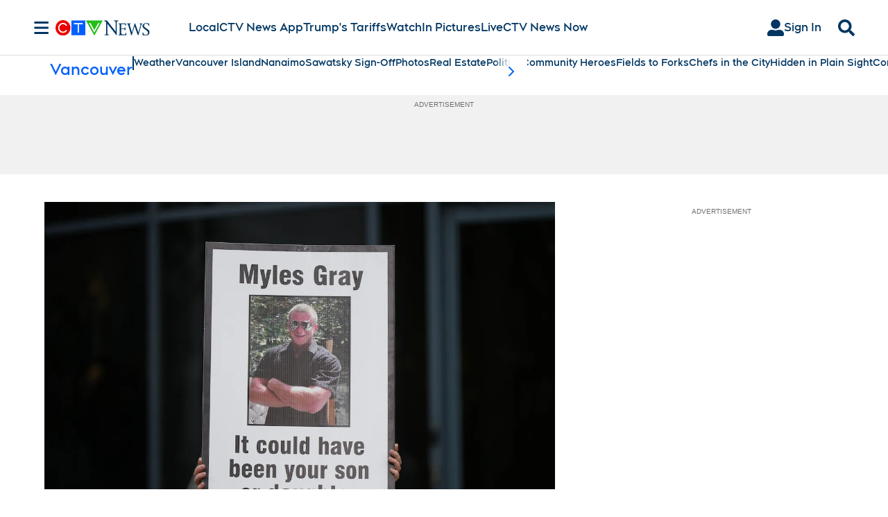

--- FILE ---
content_type: text/plain
request_url: https://ipv4.icanhazip.com/
body_size: 112
content:
3.19.120.94
